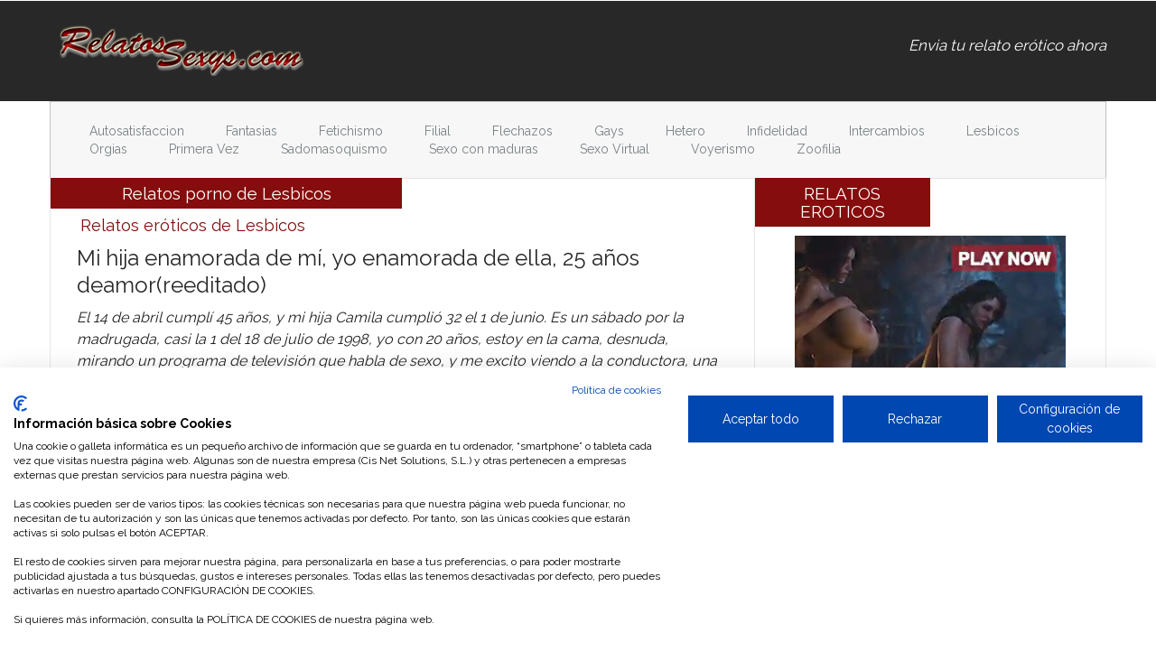

--- FILE ---
content_type: text/html
request_url: https://www.relatossexys.com/relatos-eroticos-Lesbicos-9/2.html
body_size: 4865
content:
<!DOCTYPE html>
<html>
<head>
<title>Relatos porno de Lesbicos, p�gina 2</title>
				<link rel="canonical" href="https://www.relatossexys.com/relatos-eroticos-Lesbicos-9/2.html"/>
<link rel="amphtml" href="https://www.relatossexys.com/amp/relatos-eroticos-Lesbicos-9/2.html">
<link href='https://fonts.googleapis.com/css?family=Raleway:700,400' rel='stylesheet' type='text/css'>
<link href="/css/styles_min.css" rel='stylesheet' rel="stylesheet" type='text/css' media='all' />
<meta name="viewport" content="width=device-width, initial-scale=1">
<meta http-equiv="Content-Type" content="text/html; charset=ISO 8859-1" />
<meta name="keywords" content="relatos eroticos, relatos porno, relatos de sexo" />
<meta name="google-site-verification" content="pSW2BByUkUF6tz8nSXpeeGROJyThria4NxO1wAsuZbw" />
<meta name="verify-v1" content="5yms8pv7gdle6po4I1alaAFygqxtDwq8vCyNlfj6Y08=" />
<meta name="verify-iw" content="IW545950" />
<meta name="msvalidate.01" content="DADF1A75AB9EE5C843DBE71D71233D21" />
<META name="y_key" content="58356db76aac8bcb">
<!-- Mobile Fullpage Interstitial -->
<script type="application/javascript" data-idzone="4011170"  data-ad_frequency_count="5"  data-ad_frequency_period="60"  data-browser_settings="1" data-ad_trigger_method="3" src="https://a.realsrv.com/fp-interstitial.js"></script>
<!-- Mobile Instant Message -->
<script type="application/javascript" src="https://syndication.realsrv.com/splash.php?idzone=4011168&capping=5"></script>
</head>
<body>
	<!-- header-section-starts -->
	<div class="header">
		<div class="container">
			<div class="logo">
				<a href="/">
					<h1>
						<span>Relatos er&oacute;ticos</span>
						<img title="Relatos er�ticos" src="/images/logo.png" alt="Relatos er�ticos">
					</h1>
				</a>
			</div>
			<div class="navigation">
				<ul>
					<li class="active"><a href="/agregar_relato.php" class="link">Envia tu relato er&oacute;tico ahora</a></li>
				</ul>
			</div>
			<div class="clearfix"></div>
		</div>
	</div>
	<div class="container">
		<div class="header-bottom">
			<span class="menu"></span>
			<div class="list-nav">
				<ul>                                                                 
					                    <li>
                    	<a href="/relatos-eroticos-Autosatisfaccion-15/" title="Autosatisfaccion">
                        	Autosatisfaccion                         </a>
                    </li>
                                        <li>
                    	<a href="/relatos-eroticos-Fantasias-11/" title="Fantasias">
                        	Fantasias                         </a>
                    </li>
                                        <li>
                    	<a href="/relatos-eroticos-Fetichismo-8/" title="Fetichismo">
                        	Fetichismo                         </a>
                    </li>
                                        <li>
                    	<a href="/relatos-eroticos-Filial-16/" title="Filial">
                        	Filial                         </a>
                    </li>
                                        <li>
                    	<a href="/relatos-eroticos-Flechazos-4/" title="Flechazos">
                        	Flechazos                         </a>
                    </li>
                                        <li>
                    	<a href="/relatos-eroticos-Gays-7/" title="Gays">
                        	Gays                         </a>
                    </li>
                                        <li>
                    	<a href="/relatos-eroticos-Hetero-1/" title="Hetero">
                        	Hetero                         </a>
                    </li>
                                        <li>
                    	<a href="/relatos-eroticos-Infidelidad-2/" title="Infidelidad">
                        	Infidelidad                         </a>
                    </li>
                                        <li>
                    	<a href="/relatos-eroticos-Intercambios-12/" title="Intercambios">
                        	Intercambios                         </a>
                    </li>
                                        <li>
                    	<a href="/relatos-eroticos-Lesbicos-9/" title="Lesbicos">
                        	Lesbicos                         </a>
                    </li>
                                        <li>
                    	<a href="/relatos-eroticos-Orgias-6/" title="Orgias">
                        	Orgias                         </a>
                    </li>
                                        <li>
                    	<a href="/relatos-eroticos-Primera-Vez-3/" title="Primera Vez">
                        	Primera Vez                         </a>
                    </li>
                                        <li>
                    	<a href="/relatos-eroticos-Sadomasoquismo-13/" title="Sadomasoquismo">
                        	Sadomasoquismo                         </a>
                    </li>
                                        <li>
                    	<a href="/relatos-eroticos-Sexo-con-maduras-5/" title="Sexo con maduras">
                        	Sexo con maduras                         </a>
                    </li>
                                        <li>
                    	<a href="/relatos-eroticos-Sexo-Virtual-14/" title="Sexo Virtual">
                        	Sexo Virtual                         </a>
                    </li>
                                        <li>
                    	<a href="/relatos-eroticos-Voyerismo-10/" title="Voyerismo">
                        	Voyerismo                         </a>
                    </li>
                                        <li>
                    	<a href="/relatos-eroticos-Zoofilia-18/" title="Zoofilia">
                        	Zoofilia                         </a>
                    </li>
                                                                                    
				</ul>
			</div>
			<div class="clearfix"></div>
        </div>
	</div>	<div class="container">
		<div class="content">
			<div class="col-md-8 content-left">
				<div>
											<h1 class="head titular_categoria">Relatos porno de Lesbicos</h1>
										
				</div>
	    			            	<div class="article">
						<h2 class="subtitular_categoria">Relatos er&oacute;ticos de Lesbicos</h2>
						<h3><a class="title" href="/relatos-eroticos-Lesbicos-9/Mi-hija-enamorada-de-mi--yo-enamorada-de-ella--25-anos-deamor-reeditado--44307.html">
							Mi hija enamorada de m�, yo enamorada de ella, 25 a�os deamor(reeditado)						</a></h3>
						<p>
							El 14 de abril cumpl� 45 a�os, y mi hija Camila cumpli� 32 el 1 de junio.
Es un s�bado por la madrugada, casi la 1 del 18 de julio de 1998, yo con 20 a�os, estoy en la cama, desnuda, mirando un programa de televisi�n que habla de sexo, y me excito viendo a la conductora, una mujer perfecta. Una l�mpara con una luz tenue est� encendida, iluminando suavemente la habitaci�n, pero mis ojos est�n cerrados, estoy jugando conmigo misma, frot�ndome el ...<br/>
							<a class="link" href="/relatos-eroticos-Lesbicos-9/Mi-hija-enamorada-de-mi--yo-enamorada-de-ella--25-anos-deamor-reeditado--44307.html">
								Leer relato er&oacute;ticos >
							</a>
						</p>
					</div>	            
		            	            	<div class="article">
						<h2 class="subtitular_categoria">Relatos er&oacute;ticos de Lesbicos</h2>
						<h3><a class="title" href="/relatos-eroticos-Lesbicos-9/En-el-club-vi-tu-fuego-44300.html">
							En el club vi tu fuego						</a></h3>
						<p>
							En el club

Mi marido hab�a hablado tanto del club. Cre�a que yo no tendr�a idea. Muchas amigas, de las m�s calladitas hab�an ido. Yo sab�a como funcionaba. Pero dej� que el creyera que iba con m�s nervios de los que el disimulaba. Al entrar nos recibi� Tania, una de las personas a cargo. Ella pregunt� nuestros nombres que previo a ir se ped�a por control. No entraba cualquiera. Se identificaba a los visitantes por seguridad. Nadie pod�a tocar ...<br/>
							<a class="link" href="/relatos-eroticos-Lesbicos-9/En-el-club-vi-tu-fuego-44300.html">
								Leer relato er&oacute;ticos >
							</a>
						</p>
					</div>	            
		            	            	<div class="article">
						<h2 class="subtitular_categoria">Relatos er&oacute;ticos de Lesbicos</h2>
						<h3><a class="title" href="/relatos-eroticos-Lesbicos-9/Mi-hija-enamorada-de-mi--yo-enamorada-de-ella-43988.html">
							Mi hija enamorada de m�, yo enamorada de ella						</a></h3>
						<p>
							Es un s�bado por la madrugada, 18 de julio de 1998, casi la 1, estoy en la cama, desnuda, mirando un programa de televisi�n que habla de sexo, y me excito viendo a la conductora. Una l�mpara est� encendida, iluminando suavemente la habitaci�n, pero mis ojos est�n cerrados, estoy jugando conmigo misma, frot�ndome el cl�toris, jugando con mis duros pezones, haciendo que mi concha est� muy, muy h�medo.
Y oigo un golpe en la puerta y una ...<br/>
							<a class="link" href="/relatos-eroticos-Lesbicos-9/Mi-hija-enamorada-de-mi--yo-enamorada-de-ella-43988.html">
								Leer relato er&oacute;ticos >
							</a>
						</p>
					</div>	            
		            	            	<div class="article">
						<h2 class="subtitular_categoria">Relatos er&oacute;ticos de Lesbicos</h2>
						<h3><a class="title" href="/relatos-eroticos-Lesbicos-9/Daniela-y-Sofia--madre--hija-y-esposas-43918.html">
							Daniela y Sof�a, madre, hija y esposas						</a></h3>
						<p>
							Mi nombre es Sof�a, tengo 33 a�os cumplidos el 13 de febrero, y mi mam� se llama Daniela, que tiene 49 a�os cumplidos el 23 de marzo. Vivimos en un departamento en un barrio tranquilo de Buenos Aires, Argentina, y para el momento en que empieza esta historia ten�amos ya 6 a�os de vivir las dos juntas despu�s de la separaci�n de mis padres, que decidieron el divorcio por constantes peleas. Mi padre rehizo su vida y nos visitaba raramente. Mi ...<br/>
							<a class="link" href="/relatos-eroticos-Lesbicos-9/Daniela-y-Sofia--madre--hija-y-esposas-43918.html">
								Leer relato er&oacute;ticos >
							</a>
						</p>
					</div>	            
		            	            	<div class="article">
						<h2 class="subtitular_categoria">Relatos er&oacute;ticos de Lesbicos</h2>
						<h3><a class="title" href="/relatos-eroticos-Lesbicos-9/Mi-madre-me-ensena-43600.html">
							Mi madre me ense�a						</a></h3>
						<p>
							Comenzar� con descripci�n r�pida
Mi madre es joven me tuvo a los 17 y me inici� cuando ten�a 18. Ella es alta de piel Blanca, cabello marr�n, tetas grandes y nalgas torneadas ya que iba al gimnasio. Yo por otra parte no tengo tanto cuerpo mis senos caben en mi mano y mis nalgas son peque�as.
Inicia el d�a de mi cumplea�os iba a cumplir 18 a�os y todas mis amigas ten�an un novio y solo yo era la recatada por lo tanto ten�a curiosidad, en la ...<br/>
							<a class="link" href="/relatos-eroticos-Lesbicos-9/Mi-madre-me-ensena-43600.html">
								Leer relato er&oacute;ticos >
							</a>
						</p>
					</div>	            
		            				<div class="paginador">
					<a href="/relatos-eroticos-Lesbicos-9/"><< Anterior</a>  <a href="/relatos-eroticos-Lesbicos-9/">1</a><strong> 2 </strong><a href="/relatos-eroticos-Lesbicos-9/3.html">3</a><a href="/relatos-eroticos-Lesbicos-9/4.html">4</a><a href="/relatos-eroticos-Lesbicos-9/5.html">5</a><a href="/relatos-eroticos-Lesbicos-9/6.html">6</a><a href="/relatos-eroticos-Lesbicos-9/7.html">7</a><a href="/relatos-eroticos-Lesbicos-9/8.html">8</a><a href="/relatos-eroticos-Lesbicos-9/9.html">9</a><a href="/relatos-eroticos-Lesbicos-9/10.html">10</a><a href="/relatos-eroticos-Lesbicos-9/11.html">11</a><a href="/relatos-eroticos-Lesbicos-9/12.html">12</a><a href="/relatos-eroticos-Lesbicos-9/13.html">13</a><a href="/relatos-eroticos-Lesbicos-9/14.html">14</a><a href="/relatos-eroticos-Lesbicos-9/15.html">15</a><a href="/relatos-eroticos-Lesbicos-9/16.html">16</a><a href="/relatos-eroticos-Lesbicos-9/17.html">17</a><a href="/relatos-eroticos-Lesbicos-9/18.html">18</a><a href="/relatos-eroticos-Lesbicos-9/19.html">19</a><a href="/relatos-eroticos-Lesbicos-9/20.html">20</a><a href="/relatos-eroticos-Lesbicos-9/21.html">21</a><a href="/relatos-eroticos-Lesbicos-9/22.html">22</a><a href="/relatos-eroticos-Lesbicos-9/23.html">23</a><a href="/relatos-eroticos-Lesbicos-9/24.html">24</a><a href="/relatos-eroticos-Lesbicos-9/25.html">25</a><a href="/relatos-eroticos-Lesbicos-9/26.html">26</a><a href="/relatos-eroticos-Lesbicos-9/27.html">27</a><a href="/relatos-eroticos-Lesbicos-9/28.html">28</a><a href="/relatos-eroticos-Lesbicos-9/29.html">29</a><a href="/relatos-eroticos-Lesbicos-9/30.html">30</a><a href="/relatos-eroticos-Lesbicos-9/31.html">31</a><a href="/relatos-eroticos-Lesbicos-9/32.html">32</a><a href="/relatos-eroticos-Lesbicos-9/33.html">33</a>  <a href="/relatos-eroticos-Lesbicos-9/3.html">Siguiente >></a>				</div>
				<!--
				<div style="margin:20px auto 20px auto;display:inline-block;text-align:center;width:100%;">
					<p><strong>Despu�s de leer un buen relato porno, descubre quien m�s tiene ganas sexo en tu zona!</strong></p>
											<script type="application/javascript">
						    var ad_idzone = "1520324",
						    ad_width = "300",
						    ad_height = "50"
						</script>
						<script type="application/javascript" src="https://a.realsrv.com/ads.js"></script>
						<noscript>
						    <iframe src="https://syndication.realsrv.com/ads-iframe-display.php?idzone=1520324&output=noscript&type=300x50" width="300" height="50" scrolling="no" marginwidth="0" marginheight="0" frameborder="0"></iframe>
						</noscript>
									</div>
				-->
			</div>
					<div class="col-md-4 content-right">
			<div class="content-right-top">
				<h5 class="head">relatos eroticos</h5>
				<div class="editor text-center" style="padding:0;">				
					<div class="banner_lateral" style="padding:10px 0;">
                       <script async type="application/javascript" src="https://a.magsrv.com/ad-provider.js"></script> 
                        <ins class="eas6a97888e10" data-zoneid="1520348"></ins> 
                        <script>(AdProvider = window.AdProvider || []).push({"serve": {}});</script>
						<br>
						<script async type="application/javascript" src="https://a.magsrv.com/ad-provider.js"></script> 
                        <ins class="eas6a97888e2" data-zoneid="5392786"></ins> 
                        <script>(AdProvider = window.AdProvider || []).push({"serve": {}});</script>
 
                        <!--interstitial-->
                        <script async type="application/javascript" src="https://a.pemsrv.com/ad-provider.js"></script> 
                        <ins class="eas6a97888e33" data-zoneid="4011170"></ins> 
                        <script>(AdProvider = window.AdProvider || []).push({"serve": {}});</script>
					</div>
				</div>
				<h5 class="head">Los relatos er&oacute;ticos m&aacute;s le&iacute;dos</h5>
				<div class="editors-pic-grids">	
							            	<div class="editors-pic">
							<div class="e-pic-info">
								<a href="/relatos-eroticos-Sexo-con-maduras-5/Lo-que-da-de-si-ir-a-comprar-churros--Sexo-con-mi-suegra-41212.html">
									Relatos er&oacute;ticos Sexo con maduras <br>  <strong>Lo que da de s� ir a comprar churros. Sexo con mi suegra</strong>
								</a>
								<span></span>
								<label>08/06/2015 - Ricardo Mart�nez</label>
							</div>
							<div class="clearfix"></div>
						</div>
		            		            	<div class="editors-pic">
							<div class="e-pic-info">
								<a href="/relatos-eroticos-Sexo-con-maduras-5/Lo-hice-con-mi-tia-1068.html">
									Relatos er&oacute;ticos Sexo con maduras <br>  <strong>Lo hice con mi tia</strong>
								</a>
								<span></span>
								<label>22/12/2012 - An&oacute;nimo</label>
							</div>
							<div class="clearfix"></div>
						</div>
		            		            	<div class="editors-pic">
							<div class="e-pic-info">
								<a href="/relatos-eroticos-Infidelidad-2/ME-COGIERON-LOS-ALBAnILES-39179.html">
									Relatos er&oacute;ticos Infidelidad <br>  <strong>ME COGIERON LOS ALBA�ILES</strong>
								</a>
								<span></span>
								<label>02/08/2011 - An&oacute;nimo</label>
							</div>
							<div class="clearfix"></div>
						</div>
		            		            	<div class="editors-pic">
							<div class="e-pic-info">
								<a href="/relatos-eroticos-Lesbicos-9/En-la-cama-con-mi-hija-39521.html">
									Relatos er&oacute;ticos Lesbicos <br>  <strong>En la cama con mi hija</strong>
								</a>
								<span></span>
								<label>29/03/2012 - An&oacute;nimo</label>
							</div>
							<div class="clearfix"></div>
						</div>
		            		            	<div class="editors-pic">
							<div class="e-pic-info">
								<a href="/relatos-eroticos-Gays-7/Con-Mi-padre-Hetero-41283.html">
									Relatos er&oacute;ticos Gays <br>  <strong>Con Mi padre Hetero</strong>
								</a>
								<span></span>
								<label>15/07/2015 - David18</label>
							</div>
							<div class="clearfix"></div>
						</div>
		            	        	</div>
	        	<p>&nbsp;</p>
	            <h5 class="head" style="width:100%;background-color:#202020;"><a href="https://www.relatossexys.com/agregar_relato.php">ENV&Iacute;A TU RELATO ER&Oacute;TICO</a></h5>	
				<p>&nbsp;</p>
				<!--
				<h5 class="head">Relatos de sexo</h5>
				<div class="editor text-center" style="padding:0;">				
					<div class="banner_lateral" style="padding:10px 0;">
											</div>
				</div>
				-->
				<div class="editor text-center">
					<h3>M&aacute;s relatos er&oacute;ticos</h3>
					<p>
						<a target="_blank" title="Relatos eroticos" href="http://www.relatoseroticos.es">Relatos eroticos</a><br />
					</p>
				</div>
			</div>
		</div>			<div class="clearfix"></div>
		</div>
	</div>
	<div class="footer">
		<div class="footer-top">
			<div class="container">
				<div class="col-md-11 footer-links">
					<h4>Relatos Er&oacute;ticos</h4>
					<ul class="menu_pie">
						                    <li>
	                   		<a href="/relatos-eroticos-Autosatisfaccion-15/" title="Autosatisfaccion">
	                    	   	Relatos er&oacute;ticos de Autosatisfaccion	                    	</a>
	                    </li>
                    	                    <li>
	                   		<a href="/relatos-eroticos-Fantasias-11/" title="Fantasias">
	                    	   	Relatos er&oacute;ticos de Fantasias	                    	</a>
	                    </li>
                    	                    <li>
	                   		<a href="/relatos-eroticos-Fetichismo-8/" title="Fetichismo">
	                    	   	Relatos er&oacute;ticos de Fetichismo	                    	</a>
	                    </li>
                    	                    <li>
	                   		<a href="/relatos-eroticos-Filial-16/" title="Filial">
	                    	   	Relatos er&oacute;ticos de Filial	                    	</a>
	                    </li>
                    	                    <li>
	                   		<a href="/relatos-eroticos-Flechazos-4/" title="Flechazos">
	                    	   	Relatos er&oacute;ticos de Flechazos	                    	</a>
	                    </li>
                    	                    <li>
	                   		<a href="/relatos-eroticos-Gays-7/" title="Gays">
	                    	   	Relatos er&oacute;ticos de Gays	                    	</a>
	                    </li>
                    	                    <li>
	                   		<a href="/relatos-eroticos-Hetero-1/" title="Hetero">
	                    	   	Relatos er&oacute;ticos de Hetero	                    	</a>
	                    </li>
                    	                    <li>
	                   		<a href="/relatos-eroticos-Infidelidad-2/" title="Infidelidad">
	                    	   	Relatos er&oacute;ticos de Infidelidad	                    	</a>
	                    </li>
                    	                    <li>
	                   		<a href="/relatos-eroticos-Intercambios-12/" title="Intercambios">
	                    	   	Relatos er&oacute;ticos de Intercambios	                    	</a>
	                    </li>
                    	                    <li>
	                   		<a href="/relatos-eroticos-Lesbicos-9/" title="Lesbicos">
	                    	   	Relatos er&oacute;ticos de Lesbicos	                    	</a>
	                    </li>
                    	                    <li>
	                   		<a href="/relatos-eroticos-Orgias-6/" title="Orgias">
	                    	   	Relatos er&oacute;ticos de Orgias	                    	</a>
	                    </li>
                    	                    <li>
	                   		<a href="/relatos-eroticos-Primera-Vez-3/" title="Primera Vez">
	                    	   	Relatos er&oacute;ticos de Primera Vez	                    	</a>
	                    </li>
                    	                    <li>
	                   		<a href="/relatos-eroticos-Sadomasoquismo-13/" title="Sadomasoquismo">
	                    	   	Relatos er&oacute;ticos de Sadomasoquismo	                    	</a>
	                    </li>
                    	                    <li>
	                   		<a href="/relatos-eroticos-Sexo-con-maduras-5/" title="Sexo con maduras">
	                    	   	Relatos er&oacute;ticos de Sexo con maduras	                    	</a>
	                    </li>
                    	                    <li>
	                   		<a href="/relatos-eroticos-Sexo-Virtual-14/" title="Sexo Virtual">
	                    	   	Relatos er&oacute;ticos de Sexo Virtual	                    	</a>
	                    </li>
                    	                    <li>
	                   		<a href="/relatos-eroticos-Voyerismo-10/" title="Voyerismo">
	                    	   	Relatos er&oacute;ticos de Voyerismo	                    	</a>
	                    </li>
                    	                    <li>
	                   		<a href="/relatos-eroticos-Zoofilia-18/" title="Zoofilia">
	                    	   	Relatos er&oacute;ticos de Zoofilia	                    	</a>
	                    </li>
                    					</ul>
				</div>
				<div class="clearfix"></div>
			</div>
		</div>
		<div class="footer-bottom">
			<div class="container">
				<div class="copyrights">
					<ul>
						<li>relatos@relatossexys.com</li><li><a rel="noindex,nofollow" href="/aviso-legal.php">Aviso Legal</a></li><li><a rel="noindex,nofollow" href="/politica-de-cookies.php">Pol&iacute;tica de cookies</a></li><li><a rel="noindex,nofollow" href="mailto:relatos@relatossexys.com">Contacto</a></li>
					</ul>
				</div>
			</div>
		</div>
	</div>
	<script src="/js/jquery.min.js"></script>
	<script type="application/x-javascript"> addEventListener("load", function() { setTimeout(hideURLbar, 0); }, false); function hideURLbar(){ window.scrollTo(0,1); } </script>
	<!-- script for menu -->
		<script>
		$( "span.menu" ).click(function() {
		  $( ".list-nav" ).slideToggle( "slow", function() {
		    // Animation complete.
		  });
		});
	</script>
	<!--<script type="text/javascript" src="/js/politica-de-cookies.js"></script>-->
	<script src="https://consent.cookiefirst.com/banner.js" data-cookiefirst-key="57f3ac3c-583c-42a0-b436-7e3fde055663"></script>
</body>
</html>


--- FILE ---
content_type: text/html; charset=UTF-8
request_url: https://syndication.realsrv.com/splash.php?idzone=4011168&capping=5
body_size: 3766
content:
(function(exoDynamicParams){(function(){"use strict";function ExoSupport(){var ua=window.navigator.userAgent;this.features={'webp':true,'mp4':true};this.features['webp']=browserSupportsWebp(ua);this.features['mp4']=browserSupportsMp4(ua)}function browserSupportsWebp(userAgent){var isUnsupportedIE=userAgent.match(/MSIE/)||userAgent.match(/rv:11/);var isUnsupportedFirefox=userAgent.match(/Firefox\/(\d+)/)?parseInt(userAgent.match(/Firefox\/(\d+)/)[1])<=64:false;var isUnsupportedSafari=userAgent.match(/Version\/(\d+)/)?parseInt(userAgent.match(/Version\/(\d+)/)[1])<=15:false;var isUnsupportedChrome=userAgent.match(/Chrome\/(\d+)/)?parseInt(userAgent.match(/Chrome\/(\d+)/)[1])<=8:false;var isUnsupportedEdge=userAgent.match(/Edge\/(\d+)/)?parseInt(userAgent.match(/Edge\/(\d+)/)[1])<=17:false;if(isUnsupportedIE||isUnsupportedFirefox||isUnsupportedSafari||isUnsupportedChrome||isUnsupportedEdge){var elem=document.createElement('canvas');return(elem.getContext&&elem.getContext('2d'))?elem.toDataURL('image/webp').indexOf('data:image/webp')===0:false}return true}function browserSupportsMp4(userAgent){var isUnsupportedIE=userAgent.match(/MSIE [6-8]/);var isUnsupportedFirefox=userAgent.match(/Firefox\/(\d+)/)?parseInt(userAgent.match(/Firefox\/(\d+)/)[1])<=20:false;var isUnsupportedOpera=userAgent.match(/(Opera|OPR)\/(\d+)/)?parseInt(userAgent.match(/(Opera|OPR)\/(\d+)/)[2])<=24:false;if(isUnsupportedIE||isUnsupportedFirefox||isUnsupportedOpera){return(!!document.createElement('video').canPlayType&&!!document.createElement('video').canPlayType('video/mp4'))}return true}ExoSupport.prototype.supported=function(feature){return this.features[feature]};window.ExoSupport=new ExoSupport()}())})([]);
(function() {
var site_hostname = 'relatossexys.com';
var widthExoLayer       = 300 + 20;
var heightExoLayer      = 100;
var frequency_period = 60;
var closeImage = '//s3t3d2y1.afcdn.net/images/close-icon-circle.png';
var closedStatus = false;
var optimumImgurl = "",
    imgurl = "https://s3t3d2y1.afcdn.net";

function setCookie(c_name, value, minutes_ttl) {
    minutes_ttl = parseInt(minutes_ttl, 10);

    var exdate = new Date();
    exdate.setMinutes(exdate.getMinutes() + minutes_ttl);
    var c_value = escape(value) + "; expires=" + exdate.toUTCString() + ";domain=." + site_hostname + ";path=/";
    document.cookie = c_name + "=" + c_value;
}

function getCookie(c_name) {
    var i,x,y,ARRcookies=document.cookie.split(";");
    for (i=0;i<ARRcookies.length;i++)
    {
        x=ARRcookies[i].substr(0,ARRcookies[i].indexOf("="));
        y=ARRcookies[i].substr(ARRcookies[i].indexOf("=")+1);
        x=x.replace(/^\s+|\s+$/g,"");
        if (x==c_name)
        {
            return unescape(y);
        }
    }
}


var codeExoLayer = ''
    + '<div id="divExoLayerWrapper" style="height:0px; display:none; visibility:hidden; background: none repeat scroll 0 0 rgba(226, 226, 226, 0.8) !important;     bottom: 0 !important; left: 0 !important; position: fixed !important; text-align: center; width: 100%; z-index: 1999900 !important; transition: height 1s ease-in-out 0s; -webkit-transition: height 1s ease-in-out 0s; -o-transition: height 1s ease-in-out 0s; -moz-transition: height 1s ease-in-out 0s; -ms-transition: height 2s ease-in-out 0s;">'
    + '<div id="divExoLayer" style="position: relative; min-width: 150px; width: 100%; height: 0px;">'
    + '<div style="max-width: 300px; margin: 0 auto;">'
        + '<div id="exoCloseButton" style="height:24px;width:24px;float:right;top:-12px;right:-12px;position:relative;z-index:100;cursor:pointer;vertical-align:top;">'
            + '<img src="' + closeImage + '">'
        + '</div>'
    + '<iframe id="exoIMFrame" frameborder="0" scrolling="no" style="position: relative; top:-24px;" width="300px" height="100px"></iframe>'
    + '</div>'
    + '</div>'
    + '</div>';

function writeExoLayer() {
    var exoLayer = document.createElement('div');
    exoLayer.innerHTML = codeExoLayer;
    document.body.appendChild(exoLayer.firstChild);
    var doc = document.getElementById('exoIMFrame').contentWindow.document;
    doc.open();
        doc.write("<body style=\"margin:0px;\"><iframe style=\"width:100%;height:100%;border:0;\" src=\"https:\/\/go.xlivrdr.com\/smartpop\/73000fb03f0408f156f57c5bb1d2c227a69b57f5b5d628392bd2eabd45e007b3?userId=1f2ad638bb163e0f21b19d6cbbcd5805b56eb7b1ef21117b6157eaf2a11915c9&affiliateClickId=[base64]&sourceId=4011168&p1=5840486&p2=relatossexys.com&p3=4011168&noc=1&ax=0&kbLimit=1000\"><\/iframe><\/body>");
        doc.close();
}

function logImp() {
    
    impTrack('https://syndication.realsrv.com/cimp.php?t=imp&data=H4sIAAAAAAAAA2WQUU7DMAyGr8IFFtmOnWR7Q4ILgHaAtGlHpa1F60Cb5MPjZAIhkCUnjp3Pv01AYQO4If+AuPOwA1RMjogdITlPun99VNDzcMyXZV2H6211/XJSQZTE6jFwCsoWMSgDIoakSEEtCzWF6H0SAdbABqrmDWunA0BrJ6DP+xfr82RPqUJNgpEBrghgQVWgGNS4CtcKwOiJM0saOyocio8YxWMnJFs/lkqn/5LvzcEZXuN3ZIMEYUy6MbiywBZj1LdlvUzzQfvj8lHUYK1U9efX3UJVVMVKu/xN/7I6a/XVUSsGXW9zmfp8mZbZnYd8XM+fTSe2Rq1Wvdo62Fbb59N7ng5zyzYxJYfIua5fApBI7gZgpnEsseu9bL8A191LitsBAAA=&cb=e2e_6973a209632573.59425986&d=inst');
}

function closeExoLayer(e) {
    e.stopPropagation();
    e.preventDefault();
    document.getElementById('divExoLayerWrapper').style.display = "none";
    closedStatus = true;
            setCookie('zone-closed-4011168', closedStatus, frequency_period);
    }

function adEvent(e) {
    e.stopPropagation();
}

function showExoLayer() {
    document.getElementById('divExoLayerWrapper').style.display = "block";
    if ( document.getElementById('divExoLayerWrapper').style.visibility == "hidden" ) {
        document.getElementById('divExoLayerWrapper').style.visibility = "visible";
    }
    window.setTimeout(function() {
        document.getElementById('divExoLayerWrapper').style.height = heightExoLayer + 'px';
    }, 100);
}

function loadExoLayer() {
    showExoLayer();

    var et = document.getElementById('exoCloseButton');
    et.addEventListener('mousedown',closeExoLayer,true);
    et.addEventListener('touchstart',closeExoLayer,true);
    et.addEventListener('mouseup',closeExoLayer,true);
    et.addEventListener('touchend',closeExoLayer,true);

    et = document.getElementById('Advert');
    if (et != null) {
        et.addEventListener('mouseup',adEvent);
        et.addEventListener('touchend',adEvent);
        et.addEventListener('mousedown',adEvent);
        et.addEventListener('touchstart',adEvent);
    }
}

function impTrack(url) {
    var xhr = new XMLHttpRequest();
    xhr.open("GET", url);
    xhr.withCredentials = true;
    xhr.send();
}

var capping = '5';
var shownCookie = false;
            shownCookie = getCookie('zone-cap-4011168');
        closedStatus = getCookie('zone-closed-4011168');
    
if (isNaN(shownCookie)) shownCookie = 0;
shownCookie = parseInt(shownCookie);

if ((capping>0 && shownCookie>=capping) || closedStatus) {
} else {
    writeExoLayer();
    window.setTimeout(loadExoLayer, 2000);
    shownCookie = shownCookie + 1;
    logImp();
            setCookie('zone-cap-4011168', shownCookie, 6*60);
    }

})();



    

--- FILE ---
content_type: text/html; charset=UTF-8
request_url: https://syndication.realsrv.com/splash.php?idzone=4011170&orientation=landscape&screen_resolution=1280x720&p=https%3A%2F%2Fwww.relatossexys.com%2Frelatos-eroticos-Lesbicos-9%2F2.html&cookieconsent=true&scr_info=ZnAtaW50ZXJzdGl0aWFsfHwx
body_size: 1130
content:
{"type":"iframe","tracker":"https:\/\/syndication.realsrv.com\/cimp.php?t=imp&data=H4sIAAAAAAAAA2WQbU7DMAyGr8IFGvkzH\/uHxC4A2gHStYNKY0VrQZvkw+N2gBDIUvLasZ68NgHFBrAhvkPcMGwADXMgkkBIgcl2T\/[base64]\/jemdPW1sNbM5zm\/uxv81CP7vyHcgvktcRiugr78\/4rAvhC\/dJVgn6xpuupG\/Z1HsZTOPf1OJ0\/VvNoC2zx7rPdEGttFepjS2bgXlJb+kyV2j0X6UopbQL+BIE3l5wKAgAA&cb=e2e_6973a2099cba02.88141127&type=iframe","content":"https:\/\/syndication.realsrv.com\/iframe.php?url=H4sIAAAAAAAAA01SXY.bMBD8N3m7BNtgoFJU9eOqVOQIRxyH8BL5iyQ6wMaYE0H98SV3fejbandmNDu7V.dM_2W1uuhlr0ZxZc4p2y.FblaK9fevgjWG3S7tb7kOgfSqAEEPQxnwWGHFIAtQxTzABWYRRAFWEYJh7HsYVwKGVRgDISrGQxH6YjH0ys46QsCAR0GofMWiKoJxIJiHEFc.ZBhjBUOAARRxiEWgqiiuIISIcw9IrmKp_AWrqlt9Y079qG_ibVbUVqZ8k2Vkk6XZJt_5gUCH.0TIcT80rW6GzrVGJhgf6QGI3hqD0X6oZbHH1LOmOBzI0DW2M42ThG5lWp4.BojMoASXDwzZNTXUg54GgzrYdF7dTpPtkG76odPWdf1MyzPSEspHkzlSuLxMS5qnhmZU5qPbYTqm5376nhRyfx_x9SzTjCfdXdHJdB.Gkk8_jzIti3kpyrcvwfTZ.W_4z9Ov40_.Xryg02v.hqZlkj8rXaGd8JszLC_1djDlKX49z4T23TpDnU3zkbaWpNuWp0VJLDXlmGd54mf9t6enRa8HK9Sc6POoxSPchQHrMAoQgtHCwLXvAQBCb9FqsQZ_5oeIQewrFc.BA1gxpeY7R6GPGIoxkn8BKxewxlwCAAA-","mt_format":"mobile_fullpage_interstitial"}

--- FILE ---
content_type: text/html; charset=UTF-8
request_url: https://syndication.realsrv.com/iframe.php?url=H4sIAAAAAAAAA01SXY.bMBD8N3m7BNtgoFJU9eOqVOQIRxyH8BL5iyQ6wMaYE0H98SV3fejbandmNDu7V.dM_2W1uuhlr0ZxZc4p2y.FblaK9fevgjWG3S7tb7kOgfSqAEEPQxnwWGHFIAtQxTzABWYRRAFWEYJh7HsYVwKGVRgDISrGQxH6YjH0ys46QsCAR0GofMWiKoJxIJiHEFc.ZBhjBUOAARRxiEWgqiiuIISIcw9IrmKp_AWrqlt9Y079qG_ibVbUVqZ8k2Vkk6XZJt_5gUCH.0TIcT80rW6GzrVGJhgf6QGI3hqD0X6oZbHH1LOmOBzI0DW2M42ThG5lWp4.BojMoASXDwzZNTXUg54GgzrYdF7dTpPtkG76odPWdf1MyzPSEspHkzlSuLxMS5qnhmZU5qPbYTqm5376nhRyfx_x9SzTjCfdXdHJdB.Gkk8_jzIti3kpyrcvwfTZ.W_4z9Ov40_.Xryg02v.hqZlkj8rXaGd8JszLC_1djDlKX49z4T23TpDnU3zkbaWpNuWp0VJLDXlmGd54mf9t6enRa8HK9Sc6POoxSPchQHrMAoQgtHCwLXvAQBCb9FqsQZ_5oeIQewrFc.BA1gxpeY7R6GPGIoxkn8BKxewxlwCAAA-
body_size: 1195
content:
<html>
<head>

    <script>
        function readMessage(event) {
            var message;
            if (typeof(event) != 'undefined' && event != null && typeof event.data === 'string') {
                message = event.data;
            } else {
                return;
            }

            // This is a second step to pass message from fp-interstitial.js to internal iframe
            // from which we will pass it to advertiser iframe
            var iframeElement = document.getElementsByClassName("internal-iframe")[0];
            if (typeof(iframeElement) != 'undefined' && iframeElement != null) {
                // lets delay sending message so we give time for clients iframe to load
                var waitToSendPostMessage = setTimeout(function() {
                    var iframeContentWindow = iframeElement.contentWindow;
                    iframeContentWindow.postMessage(message, "*"); // leave "*" because of the other networks

                    clearTimeout(waitToSendPostMessage);
                }, 400);


            }
        }

        function onIframeLoaded() {
            window.parent.postMessage({ id: '7a4e5bafd0338197a7ca5d1927661ecc', loaded: true}, "*");
        }

        if (window.addEventListener) {
            // For standards-compliant web browsers
            window.addEventListener("message", readMessage, false);
        } else {
            window.attachEvent("onmessage", readMessage);
        }
    </script>

    <style>html, body { height: 100%; margin: 0 }</style>
</head>

<body>


<iframe onload="onIframeLoaded()" class="internal-iframe" frameborder="0" style="overflow:hidden;height:100%;width:100%" height="100%" width="100%" src="https://go.sexchatters.com/easy?campaignId=71d0f532062d5b9e6ea2a53fa01bc6a82356e832794066fc27f791ccfab7c74c&userId=cc25b857e4ea8f8295ca033be42a666e271612c976c5ef89f2223bb01dbe9de4&affiliateClickId=[base64].KREeof3Oc4m_2ZglLupZY9Q_uldnvrtpVtrNRxVnrTNLnbNXZTrVpZxRPRK4PsA--&sourceId=Exoclick&p1=7853328&p2=4011170&noc=1"/>
</body>


--- FILE ---
content_type: text/html; charset=UTF-8
request_url: https://s.pemsrv.com/iframe.php?url=H4sIAAAAAAAAA12RW4.bMBCF_w1vTXzBNlSKKrXqKqusCCVAsrxE9tje0AYwtxSi_viSbR.qvo3OzHxndOYyDK7_uF6_NaveTHCRw2C6fgVNtTaynz.BrJws3.pnvRFYI8soQZxopkLDjSSSUSsRVsBlQCjjJqBEhD7i3AIRVoQYwEolQPjgjb3pFg4AYSpgwvhGBjYgIQOJKFXGJ5JzbojAHBMIBQdmbBBaQghVCmGtTKiN70lry2spB_PlWsKPhdh0OlLbOE63cRRvk73PgGbzPU2Ph7Gqm2psh9rpHefHPMPQd85xehhrrTOeo86dsiwd26prXTXoNH_RUfH63qDpeF3WisdMul_kJE7rNFeTi4f0NCRFVORJ5PI418k07Hk.Ref._nl30od54pezjmK1a2eT3127GD5Y736PMipOy9G5etmz.x_ln.Zfz6fvT7dVVj6H384jsP_hO36TIyG3IzUzucmy27fH22HkpiXz3LZlnfy0rx.8vhk7MEtKX6cGHoF5Dm9EwCglgefIxkcYY4G8uoEN_oWsotoo4gvf.oGUglEmhLYCLf.iIf4N1ytvEDACAAA-
body_size: 1145
content:
<html>
<head>

    <script>
        function readMessage(event) {
            var message;
            if (typeof(event) != 'undefined' && event != null && typeof event.data === 'string') {
                message = event.data;
            } else {
                return;
            }

            // This is a second step to pass message from fp-interstitial.js to internal iframe
            // from which we will pass it to advertiser iframe
            var iframeElement = document.getElementsByClassName("internal-iframe")[0];
            if (typeof(iframeElement) != 'undefined' && iframeElement != null) {
                // lets delay sending message so we give time for clients iframe to load
                var waitToSendPostMessage = setTimeout(function() {
                    var iframeContentWindow = iframeElement.contentWindow;
                    iframeContentWindow.postMessage(message, "*"); // leave "*" because of the other networks

                    clearTimeout(waitToSendPostMessage);
                }, 400);


            }
        }

        function onIframeLoaded() {
            window.parent.postMessage({ id: '6425a62c96bf081c02ce313c62218d77', loaded: true}, "*");
        }

        if (window.addEventListener) {
            // For standards-compliant web browsers
            window.addEventListener("message", readMessage, false);
        } else {
            window.attachEvent("onmessage", readMessage);
        }
    </script>

    <style>html, body { height: 100%; margin: 0 }</style>
</head>

<body>


<iframe onload="onIframeLoaded()" class="internal-iframe" frameborder="0" style="overflow:hidden;height:100%;width:100%" height="100%" width="100%" src="https://go.sexchatters.com/easy?campaignId=71d0f532062d5b9e6ea2a53fa01bc6a82356e832794066fc27f791ccfab7c74c&userId=cc25b857e4ea8f8295ca033be42a666e271612c976c5ef89f2223bb01dbe9de4&affiliateClickId=[base64].UiI9Q_uc5xN_szBKXdSyx6h_dK6vau22vW3ey2vairOqWvSu6eq2yyqqinRwfY-&sourceId=Exoclick&p1=7853328&p2=4011170&noc=1"/>
</body>
